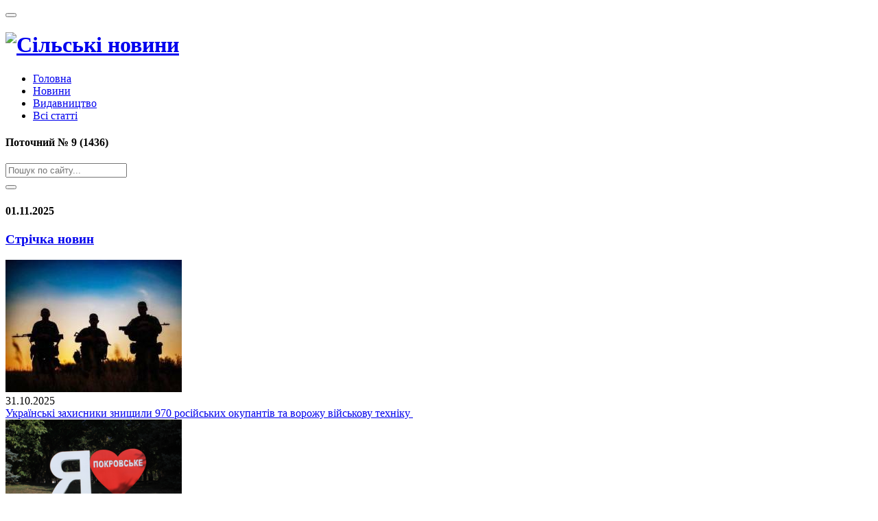

--- FILE ---
content_type: text/html; charset=UTF-8
request_url: https://silskinovyny.com/page/kozatskiy-kolorit-u-stnah-bbloteki
body_size: 8392
content:
<!DOCTYPE html>
<html lang="ru">
<head>
  <meta charset="utf-8">
  <meta http-equiv="x-ua-compatible" content="ie=edge">
  <meta name="viewport" content="width=device-width, initial-scale=1.0" />
  <title>Козацький колорит у стінах бібліотеки | Сільські новини</title>
  <meta name="description" content="Стаття Козацький колорит у стінах бібліотеки в газеті Сільскі новини" />
  <meta name="keywords" content="Козацький колорит у стінах бібліотеки" />
  <meta name="robots" content="index,follow" />
  <meta name="author" content="csg.dp.ua" />
  <meta property="og:image" content="https://silskinovyny.com/assets/pages/thumb/kozatskiy-kolorit-u-stnah-bbloteki.jpg"/>
  <meta property="og:image:width" content="480" />
  <meta property="og:image:height" content="360" />
  <meta property="og:site_name" content="Сільські новини Всеукраїнська газета"/>
  <meta property="og:title" content="Козацький колорит у стінах бібліотеки | Сільські новини"/>
  <meta property="og:description" content="Стаття Козацький колорит у стінах бібліотеки в газеті Сільскі новини" />
  <meta property="og:type" content="article" />
  <meta property="og:url" content="https://silskinovyny.com/page/kozatskiy-kolorit-u-stnah-bbloteki" />
  <meta property="fb:app_id" content="220594128887927" />
  <meta name="referrer" content="origin">
	<link rel="icon" type="image/x-icon" href="/themes/site/images/favicon.ico" />
  <link rel="stylesheet" href="/themes/assets/css/roboto.css">
	<link rel="stylesheet" href="/themes/assets/css/foundation.min.css">
  <link rel="stylesheet" href="/themes/site/css/app-site.css">
  <link rel="stylesheet" href="/themes/site/css/owl.carousel.min.css">
  <link rel="stylesheet" href="/themes/site/css/owl.theme.default.min.css">
  <link href="/themes/assets/css/font-awesome.min.css" rel="stylesheet">

  <script src="https://silskinovyny.com/themes/assets/js/vendor/jquery.js"></script>

  <meta name='yandex-verification' content='55c81282a81fed3d' />
  <meta name="y_key" content="f418080cc69f2cb8" />
  <meta name="google-site-verification" content="ek1nPB7eCg_dk7VBHa0qtC7BmQ0c2F4rtHTjfgKYSu0" />
</head>
<body>
<!-- Аналитика -->

<!-- Google analytics -->
<script>
  (function(i,s,o,g,r,a,m){i['GoogleAnalyticsObject']=r;i[r]=i[r]||function(){
  (i[r].q=i[r].q||[]).push(arguments)},i[r].l=1*new Date();a=s.createElement(o),
  m=s.getElementsByTagName(o)[0];a.async=1;a.src=g;m.parentNode.insertBefore(a,m)
  })(window,document,'script','https://www.google-analytics.com/analytics.js','ga');
  ga('create', 'UA-19251999-1', 'auto');
  ga('send', 'pageview');
</script>
<!-- Аналитика end -->
<header>
  <div class="top-bar">
    <div class="row">
      <div class="logo top-bar-title">
        <span data-responsive-toggle="responsive-menu" data-hide-for="large">
          <button class="menu-icon dark float-left" type="button" data-toggle></button>
        </span>
        <h1><a href="https://silskinovyny.com/">
        <div class="img-logo"><img src="https://silskinovyny.com/themes/site/images/logo.jpg" alt="Сільські новини"></div>
        </a></h1>
      </div>
      <!-- Меню -->
      <div id="responsive-menu">
      <div class="top-bar-left">
          <ul class="menu vertical large-horizontal" data-responsive-menu="drilldown large-dropdown" style="width: 320px;"><li class='def'><a href='/'>Головна</a></li><li class='def'><a href='/news'>Новини</a></li><li class='def'><a href='/page/vidavnitstvo'>Видавництво</a></li><li class='def'><a href='/category/vsi-statti'>Всі статті</a></li></ul>        </div>
        </div>
        <div class="float-right m-t-5 m-l-mob-15">
        <div class="in-block">
        <!--<a href="/page/karta-sayta" class="m-t-5" title="Карта сайта"><i class="fa fa-sitemap"></i></a>-->
        </div>
      </div>
    </div>
  </div>
</header>
<section class="full bg">
  <div class="row">
    <div class="large-4 medium-7 columns m-b-mob-10">
          <h4>Поточний №
              9 (1436)            </h4>
    </div>
    <div class="large-4 medium-5 columns m-b-mob-10">
      <form class="search-form" action="/search/" method="post">
        <div class="input-group">
          <input type="text" name="search" placeholder="Пошук по сайту..." class="input-group-field">
          <div class="input-group-button"><button href="#" class="submit button posfix-radius" id="search-submit"><i class="fa fa-search"></i></button></div>
        </div>
      </form>
    </div>
    <div class="large-4 medium-3 columns text-right hide-for-medium-only">
      <h4><i class="fa fa-calendar"></i> 01.11.2025</h4>
    </div>
  </div>
</section>
<section>
  <div class="row"><div class="large-12 columns"><div class="clearfix m-b-30"></div>
<div class="row">
  <div class="large-12 columns">
    <div id="main_slider_27" class="orbit" data-orbit>
      <div class="orbit-header">
        <a href="/news"><h3>Стрічка новин</h3></a>
      </div>
      <div id="news" class="news-owl">
        <div class="owl-carousel owl-theme padding-left-2 padding-right-1">
                <div class="item margin-right-1">
          <div class="slider-button-box lh-1">
                          <a href="/news/ukransk-zahisniki-znischili-970-rosyskih-okupantv-ta-voroju-vyskovu-tehnku" class="img-thumb">
                  <img src="/assets/news/thumb/mini/ukransk-zahisniki-znischili-970-rosyskih-okupantv-ta-voroju-vyskovu-tehnku.jpg" width="257" height="193" alt="">              </a>
                        <div class="clearfix"></div><span class="orbit-data">31.10.2025</span><div class="clearfix"></div>
            <div class="orbit-title-header"><a class="orbit-text-title" href="/news/ukransk-zahisniki-znischili-970-rosyskih-okupantv-ta-voroju-vyskovu-tehnku">Українські захисники знищили 970 російських окупантів та ворожу військову техніку </a></div>
          </div>
        </div>
            <div class="item margin-right-1">
          <div class="slider-button-box lh-1">
                          <a href="/news/meshkantsv-pokrovsko-gromadi-prosyat-evakuyuvatisya-cherez-postyn-obstrli" class="img-thumb">
                  <img src="/assets/news/thumb/mini/meshkantsv-pokrovsko-gromadi-prosyat-evakuyuvatisya-cherez-postyn-obstrli.png" width="257" height="193" alt="">              </a>
                        <div class="clearfix"></div><span class="orbit-data">23.10.2025</span><div class="clearfix"></div>
            <div class="orbit-title-header"><a class="orbit-text-title" href="/news/meshkantsv-pokrovsko-gromadi-prosyat-evakuyuvatisya-cherez-postyn-obstrli">Мешканців Покровської громади просять евакуюватися через постійні обстріли</a></div>
          </div>
        </div>
            <div class="item margin-right-1">
          <div class="slider-button-box lh-1">
                          <a href="/news/vajlivo-schob-svt-ne-movchav--na-pdl-udari-rosyan-bula-splna-vdpovd" class="img-thumb">
                  <img src="/assets/news/thumb/mini/vajlivo-schob-svt-ne-movchav--na-pdl-udari-rosyan-bula-splna-vdpovd.png" width="257" height="193" alt="">              </a>
                        <div class="clearfix"></div><span class="orbit-data">22.10.2025</span><div class="clearfix"></div>
            <div class="orbit-title-header"><a class="orbit-text-title" href="/news/vajlivo-schob-svt-ne-movchav--na-pdl-udari-rosyan-bula-splna-vdpovd">Важливо, щоб світ не мовчав і на підлі удари росіян була спільна відповідь </a></div>
          </div>
        </div>
            <div class="item margin-right-1">
          <div class="slider-button-box lh-1">
                          <a href="/news/masovana-ataka-voroga-bezplotnikami-na-energetichnu-nfrastrukturu-dnpropetrovschini" class="img-thumb">
                  <img src="/assets/news/thumb/mini/masovana-ataka-voroga-bezplotnikami-na-energetichnu-nfrastrukturu-dnpropetrovschini.jpg" width="257" height="193" alt="">              </a>
                        <div class="clearfix"></div><span class="orbit-data">15.10.2025</span><div class="clearfix"></div>
            <div class="orbit-title-header"><a class="orbit-text-title" href="/news/masovana-ataka-voroga-bezplotnikami-na-energetichnu-nfrastrukturu-dnpropetrovschini">Масована атака ворога безпілотниками на енергетичну інфраструктуру Дніпропетровщини </a></div>
          </div>
        </div>
            <div class="item margin-right-1">
          <div class="slider-button-box lh-1">
                          <a href="/news/mnrozvitku-ta-proon-v-ukran-pdpisali-ugodu-schodo-rozvitku-vdnovlyuvano-energetiki-v-budvlyah-sotsalnogo-sektora" class="img-thumb">
                  <img src="/assets/news/thumb/mini/mnrozvitku-ta-proon-v-ukran-pdpisali-ugodu-schodo-rozvitku-vdnovlyuvano-energetiki-v-budvlyah-sotsalnogo-sektora.jpg" width="257" height="193" alt="">              </a>
                        <div class="clearfix"></div><span class="orbit-data">14.10.2025</span><div class="clearfix"></div>
            <div class="orbit-title-header"><a class="orbit-text-title" href="/news/mnrozvitku-ta-proon-v-ukran-pdpisali-ugodu-schodo-rozvitku-vdnovlyuvano-energetiki-v-budvlyah-sotsalnogo-sektora">Мінрозвитку та ПРООН в Україні підписали угоду  щодо розвитку відновлюваної енергетики в будівлях соціального сектора</a></div>
          </div>
        </div>
            <div class="item margin-right-1">
          <div class="slider-button-box lh-1">
                          <a href="/news/rosyska-armya-vdarila-po-gumantarnomu-konvoyu-oon-na-hersonschin" class="img-thumb">
                  <img src="/assets/news/thumb/mini/rosyska-armya-vdarila-po-gumantarnomu-konvoyu-oon-na-hersonschin.jpg" width="257" height="193" alt="">              </a>
                        <div class="clearfix"></div><span class="orbit-data">14.10.2025</span><div class="clearfix"></div>
            <div class="orbit-title-header"><a class="orbit-text-title" href="/news/rosyska-armya-vdarila-po-gumantarnomu-konvoyu-oon-na-hersonschin">Російська армія вдарила по гуманітарному конвою ООН на Херсонщині</a></div>
          </div>
        </div>
            <div class="item margin-right-1">
          <div class="slider-button-box lh-1">
                          <a href="/news/vnasldok-masshtabno-rosysko-ataki-po-ukran-10-jovtnya-zaginula-ditina" class="img-thumb">
                  <img src="/assets/news/thumb/mini/vnasldok-masshtabno-rosysko-ataki-po-ukran-10-jovtnya-zaginula-ditina.jpg" width="257" height="193" alt="">              </a>
                        <div class="clearfix"></div><span class="orbit-data">10.10.2025</span><div class="clearfix"></div>
            <div class="orbit-title-header"><a class="orbit-text-title" href="/news/vnasldok-masshtabno-rosysko-ataki-po-ukran-10-jovtnya-zaginula-ditina">Внаслідок масштабної російської атаки по Україні 10 жовтня загинула дитина </a></div>
          </div>
        </div>
            <div class="item margin-right-1">
          <div class="slider-button-box lh-1">
                          <a href="/news/yaponya-peredala-ukran-mobln-priymaln-dlya-posilennya-zahistu-prav-lyudini" class="img-thumb">
                  <img src="/assets/news/thumb/mini/yaponya-peredala-ukran-mobln-priymaln-dlya-posilennya-zahistu-prav-lyudini.jpg" width="257" height="193" alt="">              </a>
                        <div class="clearfix"></div><span class="orbit-data">07.10.2025</span><div class="clearfix"></div>
            <div class="orbit-title-header"><a class="orbit-text-title" href="/news/yaponya-peredala-ukran-mobln-priymaln-dlya-posilennya-zahistu-prav-lyudini">Японія передала Україні мобільні приймальні для посилення захисту прав людини</a></div>
          </div>
        </div>
            <div class="item margin-right-1">
          <div class="slider-button-box lh-1">
                          <a href="/news/rf-atakuvala-50-raketami-ta-500-dronami-devyat-oblastey-ukrani" class="img-thumb">
                  <img src="/assets/news/thumb/mini/rf-atakuvala-50-raketami-ta-500-dronami-devyat-oblastey-ukrani.png" width="257" height="193" alt="">              </a>
                        <div class="clearfix"></div><span class="orbit-data">05.10.2025</span><div class="clearfix"></div>
            <div class="orbit-title-header"><a class="orbit-text-title" href="/news/rf-atakuvala-50-raketami-ta-500-dronami-devyat-oblastey-ukrani">РФ атакувала 50 ракетами та 500 дронами дев’ять областей України</a></div>
          </div>
        </div>
            <div class="item margin-right-1">
          <div class="slider-button-box lh-1">
                          <a href="/news/31-lyudina-postrajdala-vd-ataki-dronv-na-dnpro" class="img-thumb">
                  <img src="/assets/news/thumb/mini/31-lyudina-postrajdala-vd-ataki-dronv-na-dnpro.png" width="257" height="193" alt="">              </a>
                        <div class="clearfix"></div><span class="orbit-data">01.10.2025</span><div class="clearfix"></div>
            <div class="orbit-title-header"><a class="orbit-text-title" href="/news/31-lyudina-postrajdala-vd-ataki-dronv-na-dnpro">31 людина постраждала від атаки дронів на Дніпро </a></div>
          </div>
        </div>
            <div class="item margin-right-1">
          <div class="slider-button-box lh-1">
                          <a href="/news/pd-obstrlami-kiv-kivska-oblast-zaporjjya-hmelnichchina-sumschina-odeschina" class="img-thumb">
                  <img src="/assets/news/thumb/mini/pd-obstrlami-kiv-kivska-oblast-zaporjjya-hmelnichchina-sumschina-odeschina.png" width="257" height="193" alt="">              </a>
                        <div class="clearfix"></div><span class="orbit-data">28.09.2025</span><div class="clearfix"></div>
            <div class="orbit-title-header"><a class="orbit-text-title" href="/news/pd-obstrlami-kiv-kivska-oblast-zaporjjya-hmelnichchina-sumschina-odeschina">Під обстрілами Київ, Київська область, Запоріжжя, Хмельниччина, Сумщина, Одещина</a></div>
          </div>
        </div>
            <div class="item margin-right-1">
          <div class="slider-button-box lh-1">
                          <a href="/news/primusoa-evakuatsya-sche-u-18-naselenih-punktah-dnpropetrovschini" class="img-thumb">
                  <img src="/assets/news/thumb/mini/primusoa-evakuatsya-sche-u-18-naselenih-punktah-dnpropetrovschini.jpg" width="257" height="193" alt="">              </a>
                        <div class="clearfix"></div><span class="orbit-data">24.09.2025</span><div class="clearfix"></div>
            <div class="orbit-title-header"><a class="orbit-text-title" href="/news/primusoa-evakuatsya-sche-u-18-naselenih-punktah-dnpropetrovschini">Примусоа евакуація ще у 18 населених пунктах Дніпропетровщини</a></div>
          </div>
        </div>
          </div>
    </div>
  </div><div class="orbit-shadow"></div>
</div>
  <!--<div class="large-12 columns text-center m-b-10">
      <a href="/news" class="button hollow fu">Всі новини</a>
  </div>-->
</div>
</div></div>
  <div class="row m-t-20">
    <div class="small-12 columns callout primary">
    <div class="row">
    <div class="large-9 medium-8 columns">
      <p class="m-b-0 text-center f22 weight-400">Шановні читачі! Ми потребуємо вашої підтримки!</p>
      <p class="m-b-0 text-center f22 weight-400">Dear readers! We need your support!</p>
    </div>
    <div class="large-3 medium-4 columns">
      <form method="post" role="form" action="/payment/do_purchase_liqpay" data-abide novalidate>
        <div class="input-group m-b-0">
            <input class="input-group-field" type="text" name="help_sum" id="help_sum" placeholder="25 грн." value="25" required="required" pattern="^\d+$">
            <div class="input-group-button"><button class="button success m-b-0">Підтримати</button></div>
        </div>
      </form>
    </div>
    </div>
    </div>
  </div>
</section>
<!-- Content start -->
  <section class="full">
  <div class="row">
    <div class="large-9 medium-8 columns p-t-b-30">
      <nav aria-label="Ви тут:" role="navigation">
                    <ul class="breadcrumbs">
                      <li itemprop="itemListElement" itemscope itemtype="https://schema.org/ListItem"><a href="https://silskinovyny.com" itemprop="item" title="Головна"><span  itemprop="name">Головна</span><meta itemprop="position" content="0"></a></li><li itemprop="itemListElement" itemscope itemtype="https://schema.org/ListItem"><a href="/category/vsi-statti" itemprop="item" title="Всі статті"><span itemprop="name">Всі статті</span><meta itemprop="position" content="1"></a><li itemprop="itemListElement" itemscope itemtype="https://schema.org/ListItem"><a href="/category/ridnokray" itemprop="item" title="Ріднокрай"><span itemprop="name">Ріднокрай</span><meta itemprop="position" content="2"></a><li itemprop="itemListElement" itemscope itemtype="https://schema.org/ListItem"><span itemprop="name">Козацький колорит у стінах бібліотеки</span><meta itemprop="position" content="3"></li></ul>
            </nav>      <div class="row">
          <div class="large-12 columns meta_h1">
              <h1> Козацький колорит у стінах бібліотеки</h1>
              <hr/>
          </div>
      </div>
      <div class="clearfix m-b-5"></div>
      <div class="content">
              <div class="row">
                  <div class="large-12 columns">
                    <div>
                                              <p class="float-right min-text m-l-30"><i class="fa fa-calendar"></i> 04.12.2019</p>
                                            <div class="clearfix"></div>
                                              <div class="article-image"><img src="/assets/pages/thumb/kozatskiy-kolorit-u-stnah-bbloteki.jpg"></div>                                            <div class="artical"><blockquote><p><strong>Наша районна дитяча бібліотека завжди у вирі подій, які проходять у нашому рідному Підгородному. Тож 24 листопада було проведено історичний екскурс &laquo;Історія козацтва через призму віршів, дум та балад&raquo; в рамках участі у міському святі&nbsp; - Другому фестивалі козацької пісні &laquo;Збирайся, роде, єднайся, народе&raquo;.</strong></p></blockquote><div><div>Щоб кинути в дитячу душу зерно національної гордості і запалити в ній вогник національної свідомості, досить виразно, із захопленням прочитати будь-яку думу з козацької старовини. Дитяча душа сприймає історію України, як давню казку, про яку можна помріяти, щоб уявити себе мужнім козаком. Щоб створити справжнє свято, у бібліотеці звучали не просто вірші та думи про козаків, наші читачі Равшанова Маріанна та Санжаровський Богдан підготували сценку &laquo;Як жили козаки у давні часи&raquo; за легендою краєзнавця Леоніда Сідака.&nbsp;</div><div>Вірний друг бібліотеки &ndash; поет та літературознавець Костянтин Дуб приготував для присутніх невеличку доповідь про козака Коржа та прочитав вірш-присвяту бандуристці Лесі Коваль. На наше свято завітали вихованці спортивного клубу &laquo;Барс&raquo; з тхеквондо ВТФ Нікіта Дураченко та Михайло Шевченко з показовим виступом. Хлопці порадували нас козацькою розминкою та мирилкою, викликавши у присутніх пожвавлення та захоплення.&nbsp;</div><div>Родзинкою ж свята став виступ бандуриста Миколи Шапи. Магічно оживали під його руками струни бандури, чаруюче линув голос і,&nbsp; коли закінчувалась пісня, слухачі ще кілька хвилин сиділи, затамувавши подих, ніби чекаючи продовження дивовижного звучання мелодії.&nbsp;</div><div>Він божественно виконував у старосвітській манері старовинні пісні і грав на бандурі, яку сам зробив. Пан Микола - кандидат технічних наук, кобзар, який зголосився допомогти підгороднянам відновити вміння створювати та реставровувати бандури. Цим хистом у нас володіли наші земляки Олексій Коваль, Олександр Солодкий і тепер у нас є надія, що завдяки Миколі Шапі ця справа буде відроджена і спів бандури та кобзи буде і надалі лунати просторами Підгородного, нагадуючи нам, що ми нащадки козаків.&nbsp;</div><div style="text-align: right;"><strong>Тетяна РУХЛІНСЬКА,</strong></div><div style="text-align: right;"><strong>заступник директора РДБ по роботі з дітьми.&nbsp;</strong></div><div style="text-align: right;">м. Підгородне, Дніпропетровська область.</div><div><strong>На знімку</strong>:&nbsp;бандурист Микола Шапа.</div></div></div>
                      <div class="clearfix m-b-20"></div>
                    </div>
                  </div>
                  <div class="large-12 columns soc-ico">
                      <!-- Сциальные кнопки -->
                  </div>
                  <div class="clearfix"></div>
                                    <div class="large-12 columns">
                  <hr />
                    <div id="comments">
                      <div class="clearfix"></div>
                      <p>&nbsp;</p>
                                            <div class="leave-comments">
                          <div class="row">
                              <div class="large-6 columns">
                                  <header class="main-heading related">
                                      <p class="f22">Залишить свій відгук</p>
                                  </header>
                                  <!-- commnet-form of the page -->
<form id="comment-form" action="/comments/send_comment/pages" class="comment-form validate-form">
    <input type="hidden" name="article_id" value="3810">
    <fieldset>
        <div class="form-group">
            <input class="form-control" type="text" name="name" placeholder="Ваше ім'я *" value="">
        </div>
        <div class="form-group">
            <input class="form-control" type="email" name="email" placeholder="Ваш email *" value="">
        </div>
        <div class="form-group">
            <textarea  class="form-control textarea" cols="30" rows="10" name="message" placeholder="Питання *"></textarea>
        </div>
        <input type="hidden" name="tel">
        <input type="hidden" name="title">
                    <div class="form-group">
                <div id="imgcode" class="pull-left"> <img src="/forms/captcha" />
                    <input type="text" name="code" style="float: left;width: 50px;display: inline-block;margin: 0px 10px;"/></div>
            </div>
                <div class="form-group">
            <input class="button comment-submit" type="submit" value="ЗАЛИШИТЬ КОМЕНТАР">
        </div>
    </fieldset>
</form>

                              </div>
                          </div>
                      </div>
                    </div>
                  </div>
                                </div>
        </div>
      </div>
      <div class="large-3 medium-4 columns">
        <!-- Sidebar -->
<aside>
  <div class="clearfix m-b-10"></div>
  <!--<a href="/page/peredplata-na-gazetu" target="_blank" class="display-block text-center"><img src="/assets/images/baner-sn.gif" width="492" height="90" alt=""></a>-->
  <div class="clearfix m-b-20"></div>

      <div class="list-group"><a href="/category/vsi-statti" class="list-group-item">Всі статті</a><a href="/category/persha-storinka" class="list-group-item">Перша сторінка</a><a href="/category/okolitsya" class="list-group-item">Околиця</a><a href="/category/nadvechirya" class="list-group-item">Надвечір’я</a><a href="/category/apk-sogodni" class="list-group-item">АПК сьогодні</a><a href="/category/situatsiya" class="list-group-item">Ситуація</a><a href="/category/spozhivach" class="list-group-item">Споживач</a><a href="/category/agrorinok" class="list-group-item">Агроринок</a><a href="/category/sprava" class="list-group-item">Справа №</a><a href="/category/zdorovya" class="list-group-item">Здоров’я</a><a href="/category/gospodar" class="list-group-item">Господар</a><a href="/category/ridnokray" class="list-group-item">Ріднокрай</a><a href="/category/aktsenti" class="list-group-item">Акценти</a><a href="/category/rozvitok" class="list-group-item">Розвиток</a><a href="/category/sogodennya" class="list-group-item">Сьогодення</a><a href="/category/sport" class="list-group-item">Спорт</a></div>      <div class="clearfix m-b-20"></div>
        <!--<a href="/page/reklama" class="display-block text-center"><img src="/assets/images/banner_rekl.png" width="242" height="250" alt="Передплата на газету Сільські новини"></a>-->
        <img src="/assets/images/banner_rekl.png" width="242" height="250" alt="Передплата на газету Сільські новини">
      <div class="clearfix m-b-20"></div>
      <div class="row">
    <div class="large-12 columns">
        <h5 class="my-font-weight-400">ТОП - 10</h5>    </div>
</div>
<div class="populyar">
  <table class="hover">
    <tbody>
          <tr><td><a href="/page/index" class="min-text display-block">Головна</a></td></tr>
          <tr><td><a href="/page/zahvorila-korova" class="min-text display-block">Захворіла корова…</a></td></tr>
          <tr><td><a href="/page/viroschuvannya-kachok-sprava-vigidna" class="min-text display-block">Вирощування качок - справа вигідна</a></td></tr>
          <tr><td><a href="/page/scho-koli-siyati" class="min-text display-block">Що коли сіяти</a></td></tr>
          <tr><td><a href="/page/narodni-metodi-borotbi-iz-slimakami" class="min-text display-block">Народні методи боротьби із слимаками</a></td></tr>
          <tr><td><a href="/page/bronhit-narodni-metodi-likuvannya" class="min-text display-block">Бронхіт: народні методи лікування</a></td></tr>
          <tr><td><a href="/page/chim-goduvati-krolikiv" class="min-text display-block">Чим годувати кроликів</a></td></tr>
          <tr><td><a href="/page/schob-kuri-vzimku-neslisya" class="min-text display-block">Щоб кури взимку неслися</a></td></tr>
          <tr><td><a href="/page/sekreti-schedrih-vrozhayiv" class="min-text display-block">Секрети щедрих врожаїв</a></td></tr>
          <tr><td><a href="/page/boremosya-z-buryanami" class="min-text display-block">Боремося з бур’янами</a></td></tr>
        </tbody>
  </table>
</div>
      <div class="clearfix m-b-20"></div>
      <!-- RSS, начало -->
       <h5 class="my-font-weight-400">Підписатися на новини</h5>
        <div id="maillist">
  <div class="row">
    <div class="large-12 columns">
      <form style="padding:3px;text-align:center;" action="https://feedburner.google.com/fb/a/mailverify" method="post" target="popupwindow" onsubmit="window.open('https://feedburner.google.com/fb/a/mailverify?uri=silskinovyny/vUTH', 'popupwindow', 'scrollbars=yes,width=550,height=520');return true">
      <p>Введіть свою email адресу:</p><p>
      <input type="text" style="width:100%" name="email"/></p>
      <input type="hidden" value="silskinovyny/vUTH" name="uri"/>
      <input type="hidden" name="loc" value="ru_RU"/>
      <input type="submit" value="Підписатися" class="button expanded fu" />
      </form>
    </div>
  </div>
</div>        <div class="clearfix m-b-10"></div>
        <span class="soc">
        <!-- <a href="skype:?chat" target="_blank" rel="nofollow"><i class="fa fa-skype fa-3"></i></a> -->
        <a href="https://www.facebook.com/silskinovyny/" target="_blank" rel="nofollow"><i class="fa fa-facebook fa-3"></i></a>
        <a href="https://twitter.com/silskinovyny" target="_blank" rel="nofollow"><i class="fa fa-twitter fa-3"></i></a>
        <!-- <a href="" target="_blank" rel="nofollow"><i class="fa fa-vk fa-3"></i></a>
        <a href="" target="_blank" rel="nofollow"><i class="fa fa-google-plus fa-3"></i></a> -->
        <noindex><a href="https://silskinovyny.com/rss.xml" target="_blank" rel="nofollow"><i class="fa fa-rss fa-3"></i></a></noindex>
        </span><hr>
        <!-- RSS, конец -->
        <div class="clearfix m-b-20"></div>
        <center><noindex><a rel="nofollow" href="https://s03.flagcounter.com/more/PxzT"><img src="https://s03.flagcounter.com/count/PxzT/bg=FFFFFF/txt=000000/border=FFFFFF/columns=2/maxflags=20/viewers=3/labels=1/" alt="free counters" border="0"></a></noindex></center>
        <div class="clearfix m-b-20"></div>
</aside>
<!-- End Sidebar -->      </div>
    </div>
    <div class="clearfix m-b-20"></div>
</section><!-- Content end -->
<div class="clearfix m-b-100"></div>
<!-- Footer -->
<footer id="footer">
  <div class="large-5 medium-6 small-12 columns">
  <p class="m-b-0 p-t-b-5">&copy; 2010 - 2025  ПП "Сільські новини" Всі права захищені.</p>
    </div>
  <div class="large-3 medium-6 small-12 columns text-right">
    <span class="float-right"><a href="https://csg.dp.ua" target="_blank">Виготовлення сайта</a>: ТС "Горизонт"</span>
  </div>
</footer>
<script src="https://silskinovyny.com/themes/assets/js/jquery-3.3.1.min.js"></script>
<script src="https://silskinovyny.com/themes/assets/js/jquery-ui.min.js"></script>
<!-- Foundation -->
<script src="https://silskinovyny.com/themes/assets/js/vendor/what-input.js"></script>
<script src="https://silskinovyny.com/themes/assets/js/vendor/foundation.min.js"></script>

<!-- bootstrap validator -->
<script src="/themes/site/js/formValidation.min.js"></script>
<script src="/themes/site/js/framework/foundation.min.js"></script>
<script src="https://silskinovyny.com/themes/site/js/owl.carousel.min.js"></script>
<script src="https://silskinovyny.com/themes/site/js/app-site.js"></script>

</body>
</html>

--- FILE ---
content_type: text/plain
request_url: https://www.google-analytics.com/j/collect?v=1&_v=j102&a=989787679&t=pageview&_s=1&dl=https%3A%2F%2Fsilskinovyny.com%2Fpage%2Fkozatskiy-kolorit-u-stnah-bbloteki&ul=en-us%40posix&dt=%D0%9A%D0%BE%D0%B7%D0%B0%D1%86%D1%8C%D0%BA%D0%B8%D0%B9%20%D0%BA%D0%BE%D0%BB%D0%BE%D1%80%D0%B8%D1%82%20%D1%83%20%D1%81%D1%82%D1%96%D0%BD%D0%B0%D1%85%20%D0%B1%D1%96%D0%B1%D0%BB%D1%96%D0%BE%D1%82%D0%B5%D0%BA%D0%B8%20%7C%20%D0%A1%D1%96%D0%BB%D1%8C%D1%81%D1%8C%D0%BA%D1%96%20%D0%BD%D0%BE%D0%B2%D0%B8%D0%BD%D0%B8&sr=1280x720&vp=1280x720&_u=IEBAAEABAAAAACAAI~&jid=2023704079&gjid=1788588881&cid=2028082425.1761965428&tid=UA-19251999-1&_gid=1302298338.1761965428&_r=1&_slc=1&z=733048214
body_size: -450
content:
2,cG-2T00F5C6EW